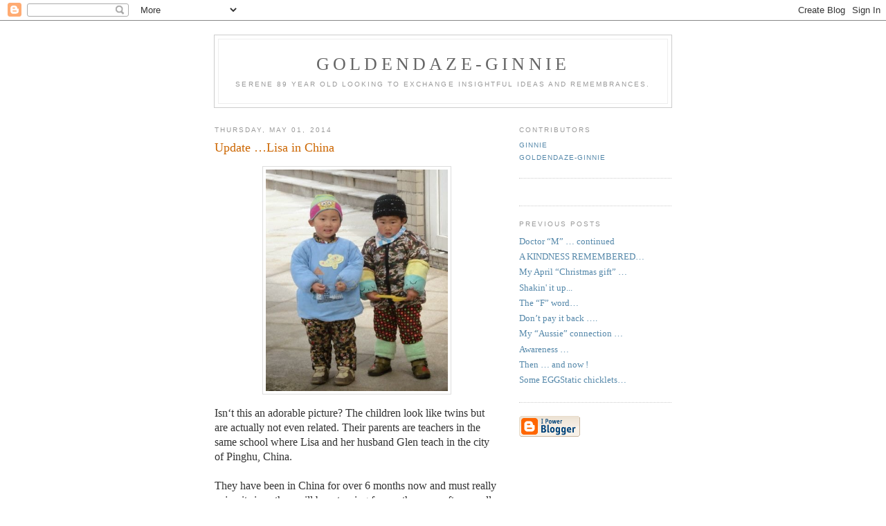

--- FILE ---
content_type: text/html; charset=UTF-8
request_url: https://goldendaze-ginnie.blogspot.com/2014/05/update-lisa-in-china.html
body_size: 6699
content:
<!DOCTYPE html PUBLIC "-//W3C//DTD XHTML 1.0 Strict//EN" "http://www.w3.org/TR/xhtml1/DTD/xhtml1-strict.dtd">

<html xmlns="http://www.w3.org/1999/xhtml" xml:lang="en" lang="en">
<head>
  <title>Goldendaze-ginnie: Update …Lisa in China</title>

  <script type="text/javascript">(function() { (function(){function b(g){this.t={};this.tick=function(h,m,f){var n=f!=void 0?f:(new Date).getTime();this.t[h]=[n,m];if(f==void 0)try{window.console.timeStamp("CSI/"+h)}catch(q){}};this.getStartTickTime=function(){return this.t.start[0]};this.tick("start",null,g)}var a;if(window.performance)var e=(a=window.performance.timing)&&a.responseStart;var p=e>0?new b(e):new b;window.jstiming={Timer:b,load:p};if(a){var c=a.navigationStart;c>0&&e>=c&&(window.jstiming.srt=e-c)}if(a){var d=window.jstiming.load;
c>0&&e>=c&&(d.tick("_wtsrt",void 0,c),d.tick("wtsrt_","_wtsrt",e),d.tick("tbsd_","wtsrt_"))}try{a=null,window.chrome&&window.chrome.csi&&(a=Math.floor(window.chrome.csi().pageT),d&&c>0&&(d.tick("_tbnd",void 0,window.chrome.csi().startE),d.tick("tbnd_","_tbnd",c))),a==null&&window.gtbExternal&&(a=window.gtbExternal.pageT()),a==null&&window.external&&(a=window.external.pageT,d&&c>0&&(d.tick("_tbnd",void 0,window.external.startE),d.tick("tbnd_","_tbnd",c))),a&&(window.jstiming.pt=a)}catch(g){}})();window.tickAboveFold=function(b){var a=0;if(b.offsetParent){do a+=b.offsetTop;while(b=b.offsetParent)}b=a;b<=750&&window.jstiming.load.tick("aft")};var k=!1;function l(){k||(k=!0,window.jstiming.load.tick("firstScrollTime"))}window.addEventListener?window.addEventListener("scroll",l,!1):window.attachEvent("onscroll",l);
 })();</script><script type="text/javascript">function a(){var b=window.location.href,c=b.split("?");switch(c.length){case 1:return b+"?m=1";case 2:return c[1].search("(^|&)m=")>=0?null:b+"&m=1";default:return null}}var d=navigator.userAgent;if(d.indexOf("Mobile")!=-1&&d.indexOf("WebKit")!=-1&&d.indexOf("iPad")==-1||d.indexOf("Opera Mini")!=-1||d.indexOf("IEMobile")!=-1){var e=a();e&&window.location.replace(e)};
</script><meta http-equiv="Content-Type" content="text/html; charset=UTF-8" />
<meta name="generator" content="Blogger" />
<link rel="icon" type="image/vnd.microsoft.icon" href="https://www.blogger.com/favicon.ico"/>
<link rel="alternate" type="application/atom+xml" title="Goldendaze-ginnie - Atom" href="https://goldendaze-ginnie.blogspot.com/feeds/posts/default" />
<link rel="alternate" type="application/rss+xml" title="Goldendaze-ginnie - RSS" href="https://goldendaze-ginnie.blogspot.com/feeds/posts/default?alt=rss" />
<link rel="service.post" type="application/atom+xml" title="Goldendaze-ginnie - Atom" href="https://www.blogger.com/feeds/30593917/posts/default" />
<link rel="alternate" type="application/atom+xml" title="Goldendaze-ginnie - Atom" href="https://goldendaze-ginnie.blogspot.com/feeds/6395958281252159036/comments/default" />
<link rel="stylesheet" type="text/css" href="https://www.blogger.com/static/v1/v-css/1601750677-blog_controls.css"/>
<link rel="stylesheet" type="text/css" href="https://www.blogger.com/dyn-css/authorization.css?targetBlogID=30593917&zx=eb6ddd0e-6d90-4b2b-b608-99716eba6114"/>


  <style type="text/css">
/*
-----------------------------------------------
Blogger Template Style
Name:     Minima
Designer: Douglas Bowman
URL:      www.stopdesign.com
Date:     26 Feb 2004
----------------------------------------------- */


body {
  background:#fff;
  margin:0;
  padding:40px 20px;
  font:x-small Georgia,Serif;
  text-align:center;
  color:#333;
  font-size/* */:/**/small;
  font-size: /**/small;
  }
a:link {
  color:#58a;
  text-decoration:none;
  }
a:visited {
  color:#969;
  text-decoration:none;
  }
a:hover {
  color:#c60;
  text-decoration:underline;
  }
a img {
  border-width:0;
  }


/* Header
----------------------------------------------- */
@media all {
  #header {
    width:660px;
    margin:0 auto 10px;
    border:1px solid #ccc;
    }
  }
@media handheld {
  #header {
    width:90%;
    }
  }
#blog-title {
  margin:5px 5px 0;
  padding:20px 20px .25em;
  border:1px solid #eee;
  border-width:1px 1px 0;
  font-size:200%;
  line-height:1.2em;
  font-weight:normal;
  color:#666;
  text-transform:uppercase;
  letter-spacing:.2em;
  }
#blog-title a {
  color:#666;
  text-decoration:none;
  }
#blog-title a:hover {
  color:#c60;
  }
#description {
  margin:0 5px 5px;
  padding:0 20px 20px;
  border:1px solid #eee;
  border-width:0 1px 1px;
  max-width:700px;
  font:78%/1.4em "Trebuchet MS",Trebuchet,Arial,Verdana,Sans-serif;
  text-transform:uppercase;
  letter-spacing:.2em;
  color:#999;
  }


/* Content
----------------------------------------------- */
@media all {
  #content {
    width:660px;
    margin:0 auto;
    padding:0;
    text-align:left;
    }
  #main {
    width:410px;
    float:left;
    }
  #sidebar {
    width:220px;
    float:right;
    }
  }
@media handheld {
  #content {
    width:90%;
    }
  #main {
    width:100%;
    float:none;
    }
  #sidebar {
    width:100%;
    float:none;
    }
  }

/* Headings
----------------------------------------------- */
h2 {
  margin:1.5em 0 .75em;
  font:78%/1.4em "Trebuchet MS",Trebuchet,Arial,Verdana,Sans-serif;
  text-transform:uppercase;
  letter-spacing:.2em;
  color:#999;
  }


/* Posts
----------------------------------------------- */
@media all {
  .date-header {
    margin:1.5em 0 .5em;
    }
  .post {
    margin:.5em 0 1.5em;
    border-bottom:1px dotted #ccc;
    padding-bottom:1.5em;
    }
  }
@media handheld {
  .date-header {
    padding:0 1.5em 0 1.5em;
    }
  .post {
    padding:0 1.5em 0 1.5em;
    }
  }
.post-title {
  margin:.25em 0 0;
  padding:0 0 4px;
  font-size:140%;
  font-weight:normal;
  line-height:1.4em;
  color:#c60;
  }
.post-title a, .post-title a:visited, .post-title strong {
  display:block;
  text-decoration:none;
  color:#c60;
  font-weight:normal;
  }
.post-title strong, .post-title a:hover {
  color:#333;
  }
.post div {
  margin:0 0 .75em;
  line-height:1.6em;
  }
p.post-footer {
  margin:-.25em 0 0;
  color:#ccc;
  }
.post-footer em, .comment-link {
  font:78%/1.4em "Trebuchet MS",Trebuchet,Arial,Verdana,Sans-serif;
  text-transform:uppercase;
  letter-spacing:.1em;
  }
.post-footer em {
  font-style:normal;
  color:#999;
  margin-right:.6em;
  }
.comment-link {
  margin-left:.6em;
  }
.post img {
  padding:4px;
  border:1px solid #ddd;
  }
.post blockquote {
  margin:1em 20px;
  }
.post blockquote p {
  margin:.75em 0;
  }


/* Comments
----------------------------------------------- */
#comments h4 {
  margin:1em 0;
  font:bold 78%/1.6em "Trebuchet MS",Trebuchet,Arial,Verdana,Sans-serif;
  text-transform:uppercase;
  letter-spacing:.2em;
  color:#999;
  }
#comments h4 strong {
  font-size:130%;
  }
#comments-block {
  margin:1em 0 1.5em;
  line-height:1.6em;
  }
#comments-block dt {
  margin:.5em 0;
  }
#comments-block dd {
  margin:.25em 0 0;
  }
#comments-block dd.comment-timestamp {
  margin:-.25em 0 2em;
  font:78%/1.4em "Trebuchet MS",Trebuchet,Arial,Verdana,Sans-serif;
  text-transform:uppercase;
  letter-spacing:.1em;
  }
#comments-block dd p {
  margin:0 0 .75em;
  }
.deleted-comment {
  font-style:italic;
  color:gray;
  }


/* Sidebar Content
----------------------------------------------- */
#sidebar ul {
  margin:0 0 1.5em;
  padding:0 0 1.5em;
  border-bottom:1px dotted #ccc;
  list-style:none;
  }
#sidebar li {
  margin:0;
  padding:0 0 .25em 15px;
  text-indent:-15px;
  line-height:1.5em;
  }
#sidebar p {
  color:#666;
  line-height:1.5em;
  }


/* Profile
----------------------------------------------- */
#profile-container {
  margin:0 0 1.5em;
  border-bottom:1px dotted #ccc;
  padding-bottom:1.5em;
  }
.profile-datablock {
  margin:.5em 0 .5em;
  }
.profile-img {
  display:inline;
  }
.profile-img img {
  float:left;
  padding:4px;
  border:1px solid #ddd;
  margin:0 8px 3px 0;
  }
.profile-data {
  margin:0;
  font:bold 78%/1.6em "Trebuchet MS",Trebuchet,Arial,Verdana,Sans-serif;
  text-transform:uppercase;
  letter-spacing:.1em;
  }
.profile-data strong {
  display:none;
  }
.profile-textblock {
  margin:0 0 .5em;
  }
.profile-link {
  margin:0;
  font:78%/1.4em "Trebuchet MS",Trebuchet,Arial,Verdana,Sans-serif;
  text-transform:uppercase;
  letter-spacing:.1em;
  }


/* Footer
----------------------------------------------- */
#footer {
  width:660px;
  clear:both;
  margin:0 auto;
  }
#footer hr {
  display:none;
  }
#footer p {
  margin:0;
  padding-top:15px;
  font:78%/1.6em "Trebuchet MS",Trebuchet,Verdana,Sans-serif;
  text-transform:uppercase;
  letter-spacing:.1em;
  }
  </style>

<meta name='google-adsense-platform-account' content='ca-host-pub-1556223355139109'/>
<meta name='google-adsense-platform-domain' content='blogspot.com'/>
<!-- --><style type="text/css">@import url(//www.blogger.com/static/v1/v-css/navbar/3334278262-classic.css);
div.b-mobile {display:none;}
</style>

</head>

<body><script type="text/javascript">
    function setAttributeOnload(object, attribute, val) {
      if(window.addEventListener) {
        window.addEventListener('load',
          function(){ object[attribute] = val; }, false);
      } else {
        window.attachEvent('onload', function(){ object[attribute] = val; });
      }
    }
  </script>
<div id="navbar-iframe-container"></div>
<script type="text/javascript" src="https://apis.google.com/js/platform.js"></script>
<script type="text/javascript">
      gapi.load("gapi.iframes:gapi.iframes.style.bubble", function() {
        if (gapi.iframes && gapi.iframes.getContext) {
          gapi.iframes.getContext().openChild({
              url: 'https://www.blogger.com/navbar/30593917?origin\x3dhttps://goldendaze-ginnie.blogspot.com',
              where: document.getElementById("navbar-iframe-container"),
              id: "navbar-iframe"
          });
        }
      });
    </script>

<div id="header">

  <h1 id="blog-title">
    <a href="http://goldendaze-ginnie.blogspot.com/">
	Goldendaze-ginnie
	</a>
  </h1>
  <p id="description">Serene 89 year old looking to exchange insightful ideas and remembrances.</p>

</div>

<!-- Begin #content -->
<div id="content">


<!-- Begin #main -->
<div id="main"><div id="main2">



    
  <h2 class="date-header">Thursday, May 01, 2014</h2>
  

  
     
  <!-- Begin .post -->
  <div class="post"><a name="6395958281252159036"></a>
         
    <h3 class="post-title">
	 
	 Update …Lisa in China
	 
    </h3>
    

	         <div class="post-body">
	<div>
      <div style="clear:both;"></div><div class="separator" style="clear: both; text-align: center;">
<a href="https://blogger.googleusercontent.com/img/b/R29vZ2xl/AVvXsEjxx1S_2ybNpAO_KWiZWsLha6fDCFh3KwSGow2Z4niWEczPgRzm1sOm-_PxuNmVfsXK5uzWf742Fr9g5u0RgLkxrowRw0-FEaoUEiy_zdPcbTHhVAzUkZT7PUuGxY0YijXbENufGQ/s1600/lisa+three.jpg" imageanchor="1" style="margin-left: 1em; margin-right: 1em;"><img border="0" src="https://blogger.googleusercontent.com/img/b/R29vZ2xl/AVvXsEjxx1S_2ybNpAO_KWiZWsLha6fDCFh3KwSGow2Z4niWEczPgRzm1sOm-_PxuNmVfsXK5uzWf742Fr9g5u0RgLkxrowRw0-FEaoUEiy_zdPcbTHhVAzUkZT7PUuGxY0YijXbENufGQ/s1600/lisa+three.jpg" height="320" width="263" /></a></div>
<span style="font-size: large;"><span lang="EN">
</span></span><span style="font-size: medium;">Isn‘t this an adorable picture?   The children look like twins but are actually not even related.  Their parents are teachers in the same school where Lisa and her husband Glen teach in the city of Pinghu, China.   </span><br />
<span style="font-size: medium;">

<br />
They have been in China for over 6 months now and must really enjoy it since they will be returning for another year after a well deserved vacation back to the States this summer.   I can’t wait to see Lisa then !<br />


<br />
She sent me two more pictures and I am pleased to share them with you.  The first is of the school campus … a lovely shot taken from their apartment window in late afternoon, showing the canal and the weeping willows.<br />
<br />
</span><br />
<span style="font-size: medium;"><div class="separator" style="clear: both; text-align: center;">
<a href="https://blogger.googleusercontent.com/img/b/R29vZ2xl/AVvXsEggKAw-QmfO6DaXqW4x3Vr7VqlBWooGhEROo1eWV4oZxeHrpPWnoY2x3dKA6l6LRDpypeoSlIXD_l9gDS3SrdealwZ1uRzNpBmlZTmaZdnlJHAiR7Ho7BP6XC7KPv3qA4tXcg1uzA/s1600/lisa+one.jpg" imageanchor="1" style="margin-left: 1em; margin-right: 1em;"><img border="0" src="https://blogger.googleusercontent.com/img/b/R29vZ2xl/AVvXsEggKAw-QmfO6DaXqW4x3Vr7VqlBWooGhEROo1eWV4oZxeHrpPWnoY2x3dKA6l6LRDpypeoSlIXD_l9gDS3SrdealwZ1uRzNpBmlZTmaZdnlJHAiR7Ho7BP6XC7KPv3qA4tXcg1uzA/s1600/lisa+one.jpg" height="240" width="320" /></a></div>
<span lang="EN">And here is one of their favorite places in Pinghu …one of the older neighborhoods that they hope will not be demolished like so many others in China, being replaced by high rise apartment buildings.  Lisa writes about this area … “I really feel like I am stepping back in time with I walk through the narrow alleyways of this area.”<br />
<br />
<div class="separator" style="clear: both; text-align: center;">
<a href="https://blogger.googleusercontent.com/img/b/R29vZ2xl/AVvXsEhGKSZxGH7DHmd8tdY0zklSgwJrRXjCb7-Md1eSExkknmON4v0ucFGg0AV89XxAdUOaozG8N4cwk_XuXvEWXJr_ParMS0N8DLE-a2ieF-HfnGTtqwThRCvlmFZ3yHqJ_2-k2Q027w/s1600/lisa+two.jpg" imageanchor="1" style="margin-left: 1em; margin-right: 1em;"><img border="0" src="https://blogger.googleusercontent.com/img/b/R29vZ2xl/AVvXsEhGKSZxGH7DHmd8tdY0zklSgwJrRXjCb7-Md1eSExkknmON4v0ucFGg0AV89XxAdUOaozG8N4cwk_XuXvEWXJr_ParMS0N8DLE-a2ieF-HfnGTtqwThRCvlmFZ3yHqJ_2-k2Q027w/s1600/lisa+two.jpg" height="240" width="320" /></a></div>
&nbsp;</span></span><br /><div style="clear:both; padding-bottom:0.25em"></div>
    </div>
    </div>
    
    <p class="post-footer">
      <em>posted by Ginnie at <a href="http://goldendaze-ginnie.blogspot.com/2014/05/update-lisa-in-china.html" title="permanent link">5:05 AM</a></em>
        <span class="item-action"><a href="https://www.blogger.com/email-post/30593917/6395958281252159036" title="Email Post"><img class="icon-action" alt="" src="https://resources.blogblog.com/img/icon18_email.gif" height="13" width="18"/></a></span><span class="item-control blog-admin pid-1882957084"><a style="border:none;" href="https://www.blogger.com/post-edit.g?blogID=30593917&postID=6395958281252159036&from=pencil" title="Edit Post"><img class="icon-action" alt="" src="https://resources.blogblog.com/img/icon18_edit_allbkg.gif" height="18" width="18"></a></span>
    </p>
  
  </div>
  <!-- End .post -->
  
  
  
  <!-- Begin #comments -->
 
  <div id="comments">

	<a name="comments"></a>
        <h4>6 Comments:</h4>
        <dl id="comments-block">
      
      <dt class="comment-poster" id="c2467181902799811665"><a name="c2467181902799811665"></a>
        <span style="line-height:16px" class="comment-icon blogger-comment-icon"><img src="https://resources.blogblog.com/img/b16-rounded.gif" alt="Blogger" style="display:inline;" /></span>&nbsp;<a href="https://www.blogger.com/profile/07974744042579564912" rel="nofollow">Anvilcloud</a> said...
      </dt>
      <dd class="comment-body">

        <p>That&#39;s an adorable picture, and it looks like quite the campus.</p>
      </dd>
      <dd class="comment-timestamp"><a href="#2467181902799811665" title="comment permalink">6:06 AM</a>
	  <span class="item-control blog-admin pid-389692381"><a style="border:none;" href="https://www.blogger.com/comment/delete/30593917/2467181902799811665" title="Delete Comment" ><span class="delete-comment-icon">&nbsp;</span></a></span>
	  </dd>
      
      <dt class="comment-poster" id="c6767698963933554022"><a name="c6767698963933554022"></a>
        <span style="line-height:16px" class="comment-icon blogger-comment-icon"><img src="https://resources.blogblog.com/img/b16-rounded.gif" alt="Blogger" style="display:inline;" /></span>&nbsp;<a href="https://www.blogger.com/profile/07342414519714356343" rel="nofollow">kenju</a> said...
      </dt>
      <dd class="comment-body">

        <p>As Anvil said, the photos are so nice to see and a lovely campus. </p>
      </dd>
      <dd class="comment-timestamp"><a href="#6767698963933554022" title="comment permalink">8:12 AM</a>
	  <span class="item-control blog-admin pid-2127726738"><a style="border:none;" href="https://www.blogger.com/comment/delete/30593917/6767698963933554022" title="Delete Comment" ><span class="delete-comment-icon">&nbsp;</span></a></span>
	  </dd>
      
      <dt class="comment-poster" id="c900107774451011221"><a name="c900107774451011221"></a>
        <span style="line-height:16px" class="comment-icon blogger-comment-icon"><img src="https://resources.blogblog.com/img/b16-rounded.gif" alt="Blogger" style="display:inline;" /></span>&nbsp;<a href="https://www.blogger.com/profile/14156004753267665579" rel="nofollow">Arkansas Patti</a> said...
      </dt>
      <dd class="comment-body">

        <p>It would really be a shame to lose centuries of culture for a high rise.<br />How lucky that they are able to immerse themselves so thoroughly into another world most of us can only imagine. </p>
      </dd>
      <dd class="comment-timestamp"><a href="#900107774451011221" title="comment permalink">12:15 PM</a>
	  <span class="item-control blog-admin pid-682901798"><a style="border:none;" href="https://www.blogger.com/comment/delete/30593917/900107774451011221" title="Delete Comment" ><span class="delete-comment-icon">&nbsp;</span></a></span>
	  </dd>
      
      <dt class="comment-poster" id="c5042292108006865604"><a name="c5042292108006865604"></a>
        <span style="line-height:16px" class="comment-icon blogger-comment-icon"><img src="https://resources.blogblog.com/img/b16-rounded.gif" alt="Blogger" style="display:inline;" /></span>&nbsp;<a href="https://www.blogger.com/profile/00615765649828716560" rel="nofollow">NCmountainwoman</a> said...
      </dt>
      <dd class="comment-body">

        <p>Sweet little children.  I love your updates about Lisa in China.</p>
      </dd>
      <dd class="comment-timestamp"><a href="#5042292108006865604" title="comment permalink">7:59 AM</a>
	  <span class="item-control blog-admin pid-181166129"><a style="border:none;" href="https://www.blogger.com/comment/delete/30593917/5042292108006865604" title="Delete Comment" ><span class="delete-comment-icon">&nbsp;</span></a></span>
	  </dd>
      
      <dt class="comment-poster" id="c2921570819616347558"><a name="c2921570819616347558"></a>
        <span style="line-height:16px" class="comment-icon blogger-comment-icon"><img src="https://resources.blogblog.com/img/b16-rounded.gif" alt="Blogger" style="display:inline;" /></span>&nbsp;<a href="https://www.blogger.com/profile/08281239556392874979" rel="nofollow">Beatrice P. Boyd</a> said...
      </dt>
      <dd class="comment-body">

        <p>The campus looks very inviting and serene. </p>
      </dd>
      <dd class="comment-timestamp"><a href="#2921570819616347558" title="comment permalink">7:32 PM</a>
	  <span class="item-control blog-admin pid-1253692961"><a style="border:none;" href="https://www.blogger.com/comment/delete/30593917/2921570819616347558" title="Delete Comment" ><span class="delete-comment-icon">&nbsp;</span></a></span>
	  </dd>
      
      <dt class="comment-poster" id="c8275026942354277364"><a name="c8275026942354277364"></a>
        <span style="line-height:16px" class="comment-icon blogger-comment-icon"><img src="https://resources.blogblog.com/img/b16-rounded.gif" alt="Blogger" style="display:inline;" /></span>&nbsp;<a href="https://www.blogger.com/profile/03912443125826672230" rel="nofollow">possum</a> said...
      </dt>
      <dd class="comment-body">

        <p>It does seem like time travel to wander down thru &#39;old&quot; sections of cities in other countries. A friend of mine just got his degree from a University that was founded in 1453. (Istanbul)<br />There are many tiny windy alley ways where one tiny car might be able to pass thru, or maybe 2 donkeys could pass each other, fascinating, places, but I don&#39;t think I would want to live on that street. A visit is good!</p>
      </dd>
      <dd class="comment-timestamp"><a href="#8275026942354277364" title="comment permalink">5:03 AM</a>
	  <span class="item-control blog-admin pid-1967218366"><a style="border:none;" href="https://www.blogger.com/comment/delete/30593917/8275026942354277364" title="Delete Comment" ><span class="delete-comment-icon">&nbsp;</span></a></span>
	  </dd>
      
    </dl>
		<p class="comment-timestamp">

    <a class="comment-link" href="https://www.blogger.com/comment/fullpage/post/30593917/6395958281252159036">Post a Comment</a>
    </p>
    	    
    


		<p class="comment-timestamp">
	<a href="http://goldendaze-ginnie.blogspot.com/">&lt;&lt; Home</a>
    </p>
    </div>



  <!-- End #comments -->


</div></div>
<!-- End #main -->







<!-- Begin #sidebar -->
<div id="sidebar"><div id="sidebar2">
  
  
  <!-- Begin #profile-container -->

   <div id='profile-container'>
<h2 class='sidebar-title'>Contributors</h2>
<ul class='profile-datablock'>
<li class='profile-link'><a rel='author' href='https://www.blogger.com/profile/12749133391349265563'>Ginnie</a></li>
<li class='profile-link'><a rel='author' href='https://www.blogger.com/profile/11823572794470671309'>Goldendaze-Ginnie</a></li>
</ul>
</div>

   
  <!-- End #profile -->
    
        

  
  <h2 class="sidebar-title">Previous Posts</h2>
    <ul id="recently">
    
        <li><a href="http://goldendaze-ginnie.blogspot.com/2014/04/doctor-m-continued.html">Doctor &ldquo;M&rdquo; &hellip; continued</a></li>
     
        <li><a href="http://goldendaze-ginnie.blogspot.com/2014/04/a-kindness-remembered.html">A KINDNESS REMEMBERED&hellip;</a></li>
     
        <li><a href="http://goldendaze-ginnie.blogspot.com/2014/04/my-april-christmas-gift.html">My April &ldquo;Christmas gift&rdquo; &hellip;</a></li>
     
        <li><a href="http://goldendaze-ginnie.blogspot.com/2014/04/shakin-it-up.html">Shakin&#39; it up...</a></li>
     
        <li><a href="http://goldendaze-ginnie.blogspot.com/2014/04/the-f-word.html">The &ldquo;F&rdquo; word&hellip;</a></li>
     
        <li><a href="http://goldendaze-ginnie.blogspot.com/2014/03/dont-pay-it-back.html">Don&rsquo;t pay it back &hellip;.</a></li>
     
        <li><a href="http://goldendaze-ginnie.blogspot.com/2014/03/my-aussie-connection.html">My  &ldquo;Aussie&rdquo;  connection &hellip;</a></li>
     
        <li><a href="http://goldendaze-ginnie.blogspot.com/2014/03/awareness.html">Awareness &hellip;</a></li>
     
        <li><a href="http://goldendaze-ginnie.blogspot.com/2014/03/then-and-now.html">Then &hellip; and now !</a></li>
     
        <li><a href="http://goldendaze-ginnie.blogspot.com/2014/03/some-eggstatic-chicklets.html">Some EGGStatic chicklets&hellip;</a></li>
     
  </ul>
    

      <p id="powered-by"><a href="//www.blogger.com"><img src="https://lh3.googleusercontent.com/blogger_img_proxy/AEn0k_sU_e2_CR3pBSX5VRa_zB46gYvcDnP7VniFMvl3dZEFSPgVwvOGYmdQzGNfsJp2UCuPXQDxfo1DuOgoiGTH7bWlsVxKNbvUr8Jbw8HNad5f=s0-d" alt="Powered by Blogger"></a></p>
  
  <!--
  <p>This is a paragraph of text that could go in the sidebar.</p>
  -->
  


</div></div>
<!-- End #sidebar -->


</div>
<!-- End #content -->



<!-- Begin #footer -->
<div id="footer"><hr />
  <p><!--This is an optional footer. If you want text here, place it inside these tags, and remove this comment. -->&nbsp;</p>

</div>
<!-- End #footer -->



</body>
</html>